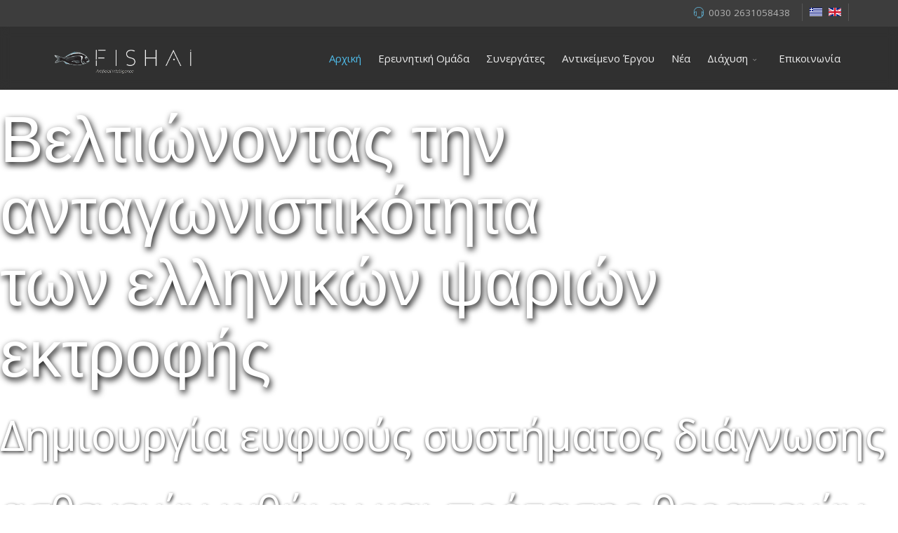

--- FILE ---
content_type: text/html; charset=utf-8
request_url: http://fishai.gr/index.php/el/
body_size: 12962
content:
<!DOCTYPE html>
<html xmlns="http://www.w3.org/1999/xhtml" xml:lang="el-gr" lang="el-gr" dir="ltr">
        <head>
        <meta http-equiv="X-UA-Compatible" content="IE=edge">
        <meta name="viewport" content="width=device-width, initial-scale=1">
                <!-- head -->
        <base href="http://fishai.gr/index.php/el/" />
	<meta http-equiv="content-type" content="text/html; charset=utf-8" />
	<title>Αρχική - Fish ΑI - Intelligent Systems </title>
	<link href="/images/favicon.png" rel="shortcut icon" type="image/vnd.microsoft.icon" />
	<link href="http://fishai.gr/index.php/el/component/search/?id=1&amp;Itemid=101&amp;format=opensearch" rel="search" title="Αναζήτηση Fish ΑI - Intelligent Systems " type="application/opensearchdescription+xml" />
	<link href="/components/com_sppagebuilder/assets/css/animate.min.css?5029e51e66aaf58bae66a64ddc4a848b" rel="stylesheet" type="text/css" />
	<link href="/components/com_sppagebuilder/assets/css/sppagebuilder.css?5029e51e66aaf58bae66a64ddc4a848b" rel="stylesheet" type="text/css" />
	<link href="/modules/mod_ap_smart_layerslider/assets/css/slider-pro.css" rel="stylesheet" type="text/css" />
	<link href="/modules/mod_ap_smart_layerslider/tmpl/themes/style4/style4.css" rel="stylesheet" type="text/css" />
	<link href="/components/com_sppagebuilder/assets/css/magnific-popup.css" rel="stylesheet" type="text/css" />
	<link href="/templates/flex/sppagebuilder/addons/slick_carousel/assets/css/slick.css" rel="stylesheet" type="text/css" />
	<link href="//fonts.googleapis.com/css?family=Open+Sans:300,300italic,regular,italic,600,600italic,700,700italic,800,800italic&amp;subset=latin,latin-ext" rel="stylesheet" type="text/css" />
	<link href="//fonts.googleapis.com/css?family=Raleway:100,200,300,regular,500,600,700,800,900,100italic,200italic,300italic,italic,500italic,600italic,700italic,800italic,900italic&amp;subset=latin" rel="stylesheet" type="text/css" />
	<link href="/templates/flex/css/bootstrap.min.css" rel="stylesheet" type="text/css" />
	<link href="/templates/flex/css/font-awesome.min.css" rel="stylesheet" type="text/css" />
	<link href="/templates/flex/css/fa-v4-shims.css" rel="stylesheet" type="text/css" />
	<link href="/templates/flex/css/legacy.css" rel="stylesheet" type="text/css" />
	<link href="/templates/flex/css/template.css" rel="stylesheet" type="text/css" />
	<link href="/templates/flex/css/presets/preset4.css" rel="stylesheet" type="text/css" class="preset" />
	<link href="/plugins/system/spcookieconsent/assets/css/style.css" rel="stylesheet" type="text/css" />
	<link href="/media/mod_falang/css/template.css" rel="stylesheet" type="text/css" />
	<style type="text/css">
#section-id-1481572489 .sppb-shape-container.sppb-top-shape > svg path, #section-id-1481572489 .sppb-shape-container.sppb-top-shape > svg polygon{fill:rgba(255, 255, 255, 0.39);}#section-id-1481572489 .sppb-shape-container.sppb-top-shape > svg{width:600%;max-width:600%;height:25px;}#ajax_loadmore_144 .btn_text{color:;}#ajax_loadmore_144 .spinner > div{background:#fff;}#ajax_posts_144 .ajax-posts{margin:0 -15px}#ajax_posts_144 .ajax-posts .ajax-post .inner{background-color:#ffffff;padding:15px;margin:15px;}#ajax_posts_144 .ajax-post .inner > div.article_style {margin:-15px}#ajax_posts_144 .ajax-posts .ajax-post .overlay a:hover img.post-img {-webkit-filter: blur(0.2em) grayscale(0%);filter: blur(0.2em) grayscale(0%);}#ajax_posts_144 .ajax-posts .ajax-post .overlay a:hover:after {background:rgba(0,0,0,0.3)}#ajax_posts_144 .ajax-posts .ajax-post .overlay .intro-image .caption-content,#ajax_posts_144 .ajax-posts .ajax-post .inner .aga_heading{font-size:20px;line-height:1.4;}#ajax_posts_144 .ajax-posts .ajax-post .inner .item-intro {font-size:14px;line-height:1.6;}#ajax_posts_144 .ajax-post .inner .no-intro-img{margin-top:0;}#slick-carousel-1481572542 .slick-slide{margin:0 15px;}#slick-carousel-1481572542 .slick-list{margin:0 30;}#slick-carousel-1481572542 .slick-prev,#slick-carousel-1481572542 .slick-next {margin-top:-20px;}#slick-carousel-1481572542 .slick-dots li button:before {}#slick-carousel-1481572542 .slick-prev i.pe, #slick-carousel-1481572542 .slick-next i.pe {font-size:44px;color:}.sp-page-builder .page-content #section-id-1690978543531{padding:50px 0px 50px 0px;margin:0px 0px 0px 0px;box-shadow:0 0 0 0 #ffffff;}#column-id-1690978543530{box-shadow:0 0 0 0 #fff;}#sppb-addon-wrapper-1690978543534 {margin:0px 0px 30px 0px;}#sppb-addon-1690978543534 {box-shadow:0 0 0 0 #ffffff;}.sp-page-builder .page-content #section-id-1481572482{padding-top:20px;padding-right:0;padding-bottom:40px;padding-left:0;}#column-id-1481572483{padding-top:20px;padding-right:20px;padding-bottom:20px;padding-left:20px;}#sppb-addon-1481572484 .sppb-img-container {display:block;}@media (min-width:768px) and (max-width:991px) {#sppb-addon-1481572484 .sppb-media .sppb-media-body {width:auto;}}@media (max-width:767px) {#sppb-addon-1481572484 .sppb-media .sppb-media-body {width:auto;}}#sppb-addon-1481572484{transition:.3s;}#sppb-addon-1481572484:hover{box-shadow:;}#column-id-1481572485{padding-top:20px;padding-right:20px;padding-bottom:20px;padding-left:20px;}#sppb-addon-1481572486 .sppb-img-container {display:block;}@media (min-width:768px) and (max-width:991px) {#sppb-addon-1481572486 .sppb-media .sppb-media-body {width:auto;}}@media (max-width:767px) {#sppb-addon-1481572486 .sppb-media .sppb-media-body {width:auto;}}#sppb-addon-1481572486{transition:.3s;}#sppb-addon-1481572486:hover{box-shadow:;}#sppb-addon-1483818834853 .sppb-empty-space {height:20px;}#column-id-1481572487{padding-top:20px;padding-right:20px;padding-bottom:20px;padding-left:20px;}#sppb-addon-1481572488 .sppb-img-container {display:block;}@media (min-width:768px) and (max-width:991px) {#sppb-addon-1481572488 .sppb-media .sppb-media-body {width:auto;}}@media (max-width:767px) {#sppb-addon-1481572488 .sppb-media .sppb-media-body {width:auto;}}#sppb-addon-1481572488{transition:.3s;}#sppb-addon-1481572488:hover{box-shadow:;}.sp-page-builder .page-content #section-id-1481572489{padding-top:35px;padding-right:20px;padding-bottom:20px;padding-left:20px;background-repeat:no-repeat;background-size:cover;background-attachment:fixed;background-position:50% 0;}.sp-page-builder .page-content #section-id-1481572489{background-image:url(https://res.cloudinary.com/joomshaper/image/upload/v1582107175/placeholder.svg);}.sp-page-builder .page-content #section-id-1481572489.sppb-element-loaded {background-image:url(https://picsum.photos/g/800/640?image=251);}.sp-page-builder .page-content #section-id-1481572489 > .sppb-row-overlay {background-color:rgba(246, 246, 246, 0.6)}#column-id-1481572490{padding-top:30px;padding-right:10px;padding-bottom:10px;padding-left:10px;}#sppb-addon-1481572491 .sppb-addon-title {margin-top:20px;margin-bottom:30px;}#sppb-addon-1481572495 .sppb-progress {height:2px;}#sppb-addon-1481572495 .sppb-progress-bar {line-height:2px;}#sppb-addon-1481572495 .sppb-progress-bar{-webkit-transition:3s ease 1s;transition:3s ease 1s;}#sppb-addon-1481572495 .sppb-progress-bar {color:;}#sppb-addon-1481572496 .sppb-empty-space {height:20px;}#sppb-addon-1481572498 .sppb-empty-space {height:20px;}#sppb-addon-wrapper-1525084339965 {margin:0 0 35px 0;}#sppb-addon-1525084339965 {box-shadow:0 0 0 0 #ffffff;}#sppb-addon-1525084339965 a {color:#555;}#sppb-addon-1525084339965 a:hover,#sppb-addon-1525084339965 a:focus,#sppb-addon-1525084339965 a:active {color:#f14833;}@media (min-width:768px) and (max-width:991px) {#sppb-addon-wrapper-1525084339965 {margin-top:0;margin-right:0;margin-bottom:20px;margin-left:0;}}@media (max-width:767px) {#sppb-addon-wrapper-1525084339965 {margin-top:0;margin-right:0;margin-bottom:10px;margin-left:0;}}#sppb-addon-1525084339965 .tags a.label{color:#fff;}#sppb-addon-1525084339965 .ajax-posts .ajax-post > .inner{box-shadow:0 3px 3px rgba(30,30,30,0.15);}#sppb-addon-1525084339965 .ajax-posts .article_style .caption-content > span{font-size:18px;}.sp-page-builder .page-content #take-control{padding-top:10px;padding-right:0;padding-bottom:10px;padding-left:0;color:#ffffff;background-repeat:no-repeat;background-size:cover;background-attachment:fixed;background-position:50% 50%;}.sp-page-builder .page-content #take-control{background-image:url(https://res.cloudinary.com/joomshaper/image/upload/v1582107175/placeholder.svg);}.sp-page-builder .page-content #take-control.sppb-element-loaded {background-image:url(/images/pagebuilder/backgrounds/blur-bckg-2.jpg);}#column-id-1590001113639{padding-top:100px;padding-right:100px;padding-bottom:130px;padding-left:100px;}@media (min-width:768px) and (max-width:991px) { #column-id-1590001113639{padding-top:90px;padding-right:70px;padding-bottom:120px;padding-left:70px;} }@media (max-width:767px) { #column-id-1590001113639{padding-top:80px;padding-right:50px;padding-bottom:110px;padding-left:50px;} }#sppb-addon-1590001113640 .sppb-addon-title {margin-bottom:30px;font-size:40px;line-height:46px;}@media (min-width:768px) and (max-width:991px) {#sppb-addon-1590001113640 .sppb-addon-title {font-size:35px;line-height:35px;line-height:42px;}}@media (max-width:767px) {#sppb-addon-1590001113640 .sppb-addon-title {font-size:30px;line-height:30px;line-height:37px;}}#sppb-addon-wrapper-1654591308043 {margin:0px 0px 30px 0px;}#sppb-addon-1654591308043 {box-shadow:0 0 0 0 #ffffff;}#sppb-addon-1654591308043 #btn-1654591308043.sppb-btn-custom { background-color:#dc4a3e; color:#FFFFFF;}#sppb-addon-1654591308043 #btn-1654591308043.sppb-btn-custom:hover { background-color:#00E66E; color:#FFFFFF;}#sppb-addon-1481572526 .sppb-empty-space {height:30px;}.sp-page-builder .page-content #section-id-1481572539{padding-top:40px;padding-right:20px;padding-bottom:60px;padding-left:20px;background-repeat:repeat;background-size:inherit;background-attachment:inherit;}.sp-page-builder .page-content #section-id-1481572539{background-image:url(https://res.cloudinary.com/joomshaper/image/upload/v1582107175/placeholder.svg);}.sp-page-builder .page-content #section-id-1481572539.sppb-element-loaded {background-image:url(/images/svg/background-white-85.svg);}#column-id-1481572540{padding-top:10px;padding-right:10px;padding-bottom:10px;padding-left:10px;}#sppb-addon-1481572541 .sppb-addon-title {margin-top:10px;margin-bottom:30px;}.sp-page-builder .page-content #section-id-1481572543{color:#ffffff;background-color:#303030;background-repeat:repeat;background-size:inherit;background-attachment:inherit;background-position:50% 50%;}.sp-page-builder .page-content #section-id-1481572543{background-image:url(https://res.cloudinary.com/joomshaper/image/upload/v1582107175/placeholder.svg);}.sp-page-builder .page-content #section-id-1481572543.sppb-element-loaded {background-image:url(/images/svg/section-background-stripes.svg);}#column-id-1481572544{padding-top:40px;padding-right:100px;padding-bottom:50px;padding-left:100px;color:#b8b8b8;}#sppb-addon-1481572545 .sppb-addon-title {margin-top:10px;margin-bottom:20px;color:#e0978f;}.sp-page-builder .page-content #section-id-1481572551{padding-top:50px;padding-right:20px;padding-bottom:40px;padding-left:20px;background-color:#363839;background-repeat:repeat;background-size:contain;background-attachment:inherit;background-position:50% 50%;}.sp-page-builder .page-content #section-id-1481572551{background-image:url(https://res.cloudinary.com/joomshaper/image/upload/v1582107175/placeholder.svg);}.sp-page-builder .page-content #section-id-1481572551.sppb-element-loaded {background-image:url(/images/svg/section-background-stripes2.svg);}#column-id-1481572552{color:#b3b3b3;}.sp-page-builder .page-content #section-id-1481572554{padding-top:40px;padding-right:0px;padding-bottom:40px;padding-left:0px;}#column-id-1481572555{padding-top:0px;}#sppb-addon-1481572556 .sppb-addon-title {margin-top:5px;margin-bottom:10px;color:#e0978f;font-size:22px;}#column-id-1481572557{color:#9e9e9e;}#sppb-addon-1481572558 .sppb-addon-title {color:#e0978f;font-size:25px;}#column-id-1481572559{color:#9e9e9e;}#sppb-addon-wrapper-1654592225689 {margin:0px 0px 30px 0px;}#sppb-addon-1654592225689 {box-shadow:0 0 0 0 #ffffff;}#sppb-addon-1654592225689 .sppb-addon-title {font-size:13px;}body.site {background-color:#ffffff;}body{font-family:Open Sans, sans-serif; font-size:15px; font-weight:normal; }h1{font-family:Raleway, sans-serif; font-size:40px; font-weight:200; }h2{font-family:Raleway, sans-serif; font-size:33px; font-weight:300; }h3{font-family:Raleway, sans-serif; font-size:27px; font-weight:normal; }h4{font-family:Raleway, sans-serif; font-size:23px; font-weight:normal; }h5{font-family:Raleway, sans-serif; font-size:20px; font-weight:500; }h6{font-family:Raleway, sans-serif; font-size:17px; font-weight:600; }.sp-megamenu-parent{font-family:Open Sans, sans-serif; font-size:15px; font-weight:normal; }#sp-top-bar{ background-color:#3d3d3d;color:#d4d4d4;padding:5px 0 4px; }#sp-top-bar a{color:#b3b3b3;}#sp-top-bar a:hover{color:#d1d1d1;}#sp-header{ background-color:#303030;color:#f0f0f0; }#sp-header a{color:#ededed;}#sp-header a:hover{color:#ffffff;}#sp-footer{ background-color:#363839;color:#b0b0b0; }#sp-footer a{color:#d6d6d6;}#sp-footer a:hover{color:#f0f0f0;}.offcanvas-menu{}.offcanvas-menu ul li a{color: }.offcanvas-menu .offcanvas-inner .search input.inputbox{border-color: }#sp-header .top-search-wrapper .icon-top-wrapper,#sp-header .top-search-wrapper .icon-top-wrapper >i:before,.sp-megamenu-wrapper > .sp-megamenu-parent >li >a,.sp-megamenu-wrapper #offcanvas-toggler,#sp-header .modal-login-wrapper span,#sp-header .ap-my-account i.pe-7s-user,#sp-header .ap-my-account .info-text,#sp-header .mod-languages,#sp-header .logo,#cart-menu,#cd-menu-trigger,.cd-cart,.cd-cart > i{height:90px;line-height:90px;}.total_products{top:calc(90px / 2 - 22px);}#sp-header,.transparent-wrapper{height:90px;}.transparent,.sticky-top{}#sp-header #sp-menu .sp-megamenu-parent >li >a,#sp-header #sp-menu .sp-megamenu-parent li .sp-dropdown >li >a,#sp-header .top-search-wrapper .icon-top-wrapper i,#sp-header #cd-menu-trigger i,#sp-header .cd-cart i,#sp-header .top-search-wrapper{}#sp-header #sp-menu .sp-dropdown .sp-dropdown-inner{}#sp-header #sp-menu .sp-dropdown .sp-dropdown-inner li.sp-menu-item >a,#sp-header #sp-menu .sp-dropdown .sp-dropdown-inner li.sp-menu-item.separator >a,#sp-header #sp-menu .sp-dropdown .sp-dropdown-inner li.sp-menu-item.separator >a:hover,#sp-header .sp-module-content ul li a,#sp-header .vm-menu .vm-title{}.sticky .logo,.sticky #cart-menu,.sticky #cd-menu-trigger,.sticky .cd-cart,.sticky .cd-cart >i,.sticky .menu-is-open >i,#sp-header.sticky .modal-login-wrapper span,#sp-header.sticky .ap-my-account i.pe-7s-user,#sp-header.sticky .ap-my-account .info-text,#sp-header.sticky .mod-languages,#sp-header.sticky .top-search-wrapper .icon-top-wrapper,#sp-header.sticky .top-search-wrapper .icon-top-wrapper >i:before,.sticky .sp-megamenu-wrapper > .sp-megamenu-parent >li >a,.sticky .sp-megamenu-wrapper #offcanvas-toggler,.sticky #sp-logo a.logo{ height:70px;line-height:70px; } .sticky .total_products{top: calc(70px / 2 - 22px);} .sticky .sticky__wrapper{ height:70px; -webkit-animation-name:fade-in-down;animation-name:fade-in-down;}.sticky .sticky__wrapper .sp-sticky-logo {height:70px;}.sticky.onepage .sticky__wrapper,.sticky.white .sticky__wrapper,.sticky.transparent .sticky__wrapper{} #sp-header.sticky #sp-menu .sp-megamenu-wrapper .sp-megamenu-parent >li >a,#sp-header.sticky .top-search-wrapper,#sp-header.sticky .top-search-wrapper .icon-top-wrapper i,#sp-header.sticky #cd-menu-trigger i,#sp-header.sticky .cd-cart i{;}#sp-header.sticky #sp-menu .sp-megamenu-wrapper .sp-megamenu-parent >li.active>a,#sp-header.sticky #sp-menu .sp-megamenu-wrapper .sp-megamenu-parent >li.current-item>a,#sp-header.sticky #sp-menu .sp-megamenu-wrapper .sp-megamenu-parent >li.sp-has-child.active>a,.sticky #offcanvas-toggler >i,.sticky #offcanvas-toggler >i:hover{color:;} #sp-cookie-consent {background-color: #e34e35; color: #ffffff; }#sp-cookie-consent a, #sp-cookie-consent a:hover, #sp-cookie-consent a:focus, #sp-cookie-consent a:active {color: #f5f5f5; }#sp-cookie-consent .sp-cookie-allow {background-color: #ffffff; color: #333333;}#sp-cookie-consent .sp-cookie-allow:hover, #sp-cookie-consent .sp-cookie-allow:active, #sp-cookie-consent .sp-cookie-allow:focus {color: #333333;}
	</style>
	<script type="application/json" class="joomla-script-options new">{"csrf.token":"c294b525c68fbf462dc915fd1ee865e1","system.paths":{"root":"","base":""}}</script>
	<script src="/media/jui/js/jquery.min.js?123b2decb1473231d3daa4a4f147d84d" type="text/javascript"></script>
	<script src="/media/jui/js/jquery-noconflict.js?123b2decb1473231d3daa4a4f147d84d" type="text/javascript"></script>
	<script src="/media/jui/js/jquery-migrate.min.js?123b2decb1473231d3daa4a4f147d84d" type="text/javascript"></script>
	<script src="/components/com_sppagebuilder/assets/js/jquery.parallax.js?5029e51e66aaf58bae66a64ddc4a848b" type="text/javascript"></script>
	<script src="/components/com_sppagebuilder/assets/js/sppagebuilder.js?5029e51e66aaf58bae66a64ddc4a848b" defer="defer" type="text/javascript"></script>
	<script src="/modules/mod_ap_smart_layerslider/assets/js/jquery.sliderPro.packed.js" type="text/javascript"></script>
	<script src="/components/com_sppagebuilder/assets/js/jquery.magnific-popup.min.js" type="text/javascript"></script>
	<script src="/templates/flex/sppagebuilder/addons/slick_carousel/assets/js/slick.min.js" type="text/javascript"></script>
	<script src="/templates/flex/js/bootstrap.min.js" type="text/javascript"></script>
	<script src="/templates/flex/js/SmoothScroll-1.4.10.js" type="text/javascript"></script>
	<script src="/templates/flex/js/jquery.easing.min.js" type="text/javascript"></script>
	<script src="/templates/flex/js/main.js" type="text/javascript"></script>
	<script src="/plugins/system/spcookieconsent/assets/js/script.js" type="text/javascript"></script>
	<script src="/media/system/js/core.js?123b2decb1473231d3daa4a4f147d84d" type="text/javascript"></script>
	<script type="text/javascript">
;(function ($) {
	$.ajaxSetup({
		headers: {
			'X-CSRF-Token': Joomla.getOptions('csrf.token')
		}
	});
})(jQuery);jQuery(function($){var $container=$("#masonry_items_144");var $start=4;var $limit=1;$container.imagesLoaded(function(){$($container).masonry({itemSelector:'.masonry_item'});}); $(document).on('click','#ajax_loadmore_144',function(e){ e.preventDefault();var value=$("input[name=count_144]").val(),request={'option':'com_ajax','module':'ajax_intro_articles','cmd':'load','data':'TGF0ZXN0IFBvc3RzIEZyb20gT3VyIEJsb2cgKEFqYXggSW50cm8gQXJ0aWNsZXMp','format':'raw','start':$start,'limit':$limit,'moduleID':144,'Itemid':'101'};$.ajax({type:'GET',data:request,beforeSend:function(response){var loadmore=$("#ajax_loadmore_144");var $loadmore_width=$(loadmore).width();loadmore.find(".spinner").css({"width":$loadmore_width + 'px',"margin":"0 0.01em"}).show();loadmore.find(".btn_text").hide();},success:function (response){$start+=$limit;var loadmore=$("#ajax_loadmore_144");var $container=$("#ajax_posts_144 > #masonry_items_144");var $elems=$(response);$elems.appendTo($container).addClass("appear-in");$("#masonry_items_144").imagesLoaded(function(){$("#masonry_items_144").masonry({transitionDuration:0,itemSelector:'.masonry_item'}).masonry('appended',$elems);$(".match-height").matchHeight();return false;});$("input[name=count_144]").val($("#ajax_posts_144 .ajax-post").size());loadmore.find(".spinner").hide();loadmore.find(".btn_text").show();$('[data-toggle="tooltip"]').tooltip();if($("input[name=count_144]").val() == 8){loadmore.hide();$("#ajax_posts_144 > .loader_footer").addClass("done");} },error:function(response){var data='',obj=$.parseJSON(response.responseText);for(key in obj){data=data + ' ' + obj[key] + '<br/>';}}});return false;});});jQuery(function($){var $slick_carousel = jQuery("#slick-carousel-1481572542");jQuery(document).ready(function(){ $slick_carousel.slick({ lazyLoad:'ondemand',slidesToShow: 5,slidesToScroll: 1,nextArrow: '<span class="slick-next"><i class="pe pe-7s-angle-right"></i></span>',prevArrow: '<span class="slick-prev"><i class="pe pe-7s-angle-left"></i></span>',autoplay: true,autoplaySpeed: 7000,pauseOnHover:false,pauseOnHover:false,speed:700,adaptiveHeight:true, cssEase: 'cubic-bezier(0.635, 0.010, 0.355, 1.000)',responsive: [{breakpoint:992,settings: {slidesToShow:4,slidesToScroll:4}},{breakpoint:768,settings: {slidesToShow:3,slidesToScroll:3}},{breakpoint:480,settings: {slidesToShow:2,slidesToScroll:2}}]});});});var sp_preloader = "1";var sp_offanimation = "default";var stickyHeaderVar = "1";var stickyHeaderAppearPoint = 250;
	</script>
	<meta property="og:title" content="Αρχική" />
	<meta property="og:type" content="website" />
	<meta property="og:url" content="http://fishai.gr/index.php/el/" />
	<meta property="og:site_name" content="Fish ΑI - Intelligent Systems " />
	<meta name="twitter:card" content="summary" />
	<meta name="twitter:site" content="Fish ΑI - Intelligent Systems " />
	<link rel="alternate" href="http://fishai.gr/index.php/el/" hreflang="el" />
	<link rel="alternate" href="http://fishai.gr/index.php/el/"  hreflang="x-default" />
	<link rel="alternate" href="http://fishai.gr/index.php/en/" hreflang="en" />

                    </head>
    <body class="site com-sppagebuilder view-page no-layout no-task itemid-101 el-gr ltr sticky-header layout-fluid off-canvas-menu-init">
    
    	        <div class="body-wrapper off-canvas-menu-wrap">
            <div class="body-innerwrapper body_innerwrapper_overflow">
    			<div class="sp-pre-loader"><div class="sp-loader-circle"></div></div><section id="sp-top-bar"><div class="container"><div class="row"><div id="sp-top1" class="col-xs-12 col-sm-6 col-md-4"><div class="sp-column mobile-centered"></div></div><div id="sp-top2" class="col-xs-12 col-sm-6 col-md-8"><div class="sp-column pull-right mobile-centered"><div class="sp-module "><div class="sp-module-content">


<div class="mod-languages ">

    


<ul class="lang-inline">
    
        
        <!-- >>> [FREE] >>> -->
                    <li class="lang-active" dir="ltr">
                                    <a href="/index.php/el/">
                                                    <img src="/media/mod_falang/images/el_gr.gif" alt="Ελληνικά" title="Ελληνικά" />                                                                    </a>
                            </li>
                <!-- <<< [FREE] <<< -->
    
        
        <!-- >>> [FREE] >>> -->
                    <li class="" dir="ltr">
                                    <a href="/index.php/en/">
                                                    <img src="/media/mod_falang/images/en.gif" alt="English (UK)" title="English (UK)" />                                                                    </a>
                            </li>
                <!-- <<< [FREE] <<< -->
    </ul>

</div>
</div></div><ul class="sp-contact-info"><li class="sp-contact-phone"><i class="pe pe-7s-headphones" aria-hidden="true"></i> <a href="tel:00302631058438">0030 2631058438</a></li></ul></div></div></div></div></section><header id="sp-header" class="flex"><div class="container"><div class="row"><div id="sp-logo" class="col-xs-10 col-sm-10 col-md-3"><div class="sp-column"><a class="logo" href="/"><img class="sp-default-logo hidden-xs" src="/images/logopng.png" alt="Fish ΑI - Intelligent Systems "><img class="sp-retina-logo hidden-xs" src="/images/logopng.png" alt="Fish ΑI - Intelligent Systems "><img class="sp-default-logo visible-xs-block" src="/images/logopng.png" alt="Fish ΑI - Intelligent Systems "></a></div></div><div id="sp-menu" class="col-xs-2 col-sm-1 col-md-9"><div class="sp-column">			<div class="sp-megamenu-wrapper">
				<a id="offcanvas-toggler" class="visible-sm visible-xs" href="#" aria-label="Menu"><i class="fas fa-bars" aria-hidden="true" title="Menu"></i></a>
				<ul class="sp-megamenu-parent menu-fade-down-fade-up hidden-sm hidden-xs"><li class="sp-menu-item current-item active"><a  href="/index.php/el/"  >Αρχική</a></li><li class="sp-menu-item"><a  href="/index.php/el/ερευνητική-ομάδα"  >Ερευνητική Ομάδα</a></li><li class="sp-menu-item"><a  href="/index.php/el/συνεργάτες"  >Συνεργάτες</a></li><li class="sp-menu-item"><a  href="/index.php/el/αντικείμενο-έργου"  >Αντικείμενο Έργου</a></li><li class="sp-menu-item"><a  href="/index.php/el/τα-νέα-μας"  >Νέα</a></li><li class="sp-menu-item sp-has-child"><a  href="javascript:void(0);"  >Διάχυση</a><div class="sp-dropdown sp-dropdown-main sp-menu-right" style="width: 240px;"><div class="sp-dropdown-inner"><ul class="sp-dropdown-items"><li class="sp-menu-item"><a  href="/index.php/el/διάχυση/οι-δημοσιεύσεις"  >Δημοσιεύσεις</a></li><li class="sp-menu-item"><a  href="/index.php/el/διάχυση/δρασεισ-διαχυσησ"  >Δράσεις</a></li></ul></div></div></li><li class="sp-menu-item"><a  href="/index.php/el/επικοινωνία"  >Επικοινωνία</a></li></ul>			</div>
		</div></div></div></div></header><section id="sp-page-title"><div class="row"><div id="sp-title" class="col-sm-12 col-md-12"><div class="sp-column"></div></div></div></section><section id="sp-main-body"><div class="row"><div id="sp-component" class="col-sm-12 col-md-12"><div class="sp-column "><div id="system-message-container">
	</div>
<div id="sp-page-builder" class="sp-page-builder  page-1">

	
	<div class="page-content">
				<div id="section-id-1481572479" class="sppb-section" ><div class="sppb-row-overlay"></div><div class="sppb-container-inner"><div class="sppb-row"><div class="sppb-col-sm-12" id="column-wrap-id-1481572480"><div id="column-id-1481572480" class="sppb-column" ><div class="sppb-column-addons"><div id="sppb-addon-wrapper-1481572481" class="sppb-addon-wrapper"><div id="sppb-addon-1481572481" class="clearfix "     ><div class="sppb-addon sppb-addon-module "><div class="sppb-addon-content"> 
<div id="ap-smart-layerslider-mod_91" class="slider-pro style4 ">
    <!-- Slides -->
    <div class="sp-slides row-fluid">    
                    <div class="sp-slide">
				   
                     
                     <img class="sp-image" src="/modules/mod_ap_smart_layerslider/assets/images/blank.gif" data-src="http://fishai.gr/cache/e7eac55cdb/images/ap-smart-layerslider/homepage/fishAI 2-36bbd258b7_1024x471.jpg" alt="" />
                     
                             
                <!-- Description (layers) -->
                <div class="ap-layer">
                    <div class="sp-layer"
data-position="topLeft"
data-width="60%"
data-horizontal="200"
data-vertical="100"
data-show-transition="left"
data-show-duration="1000"
data-show-delay="2400">
<h1 style="color:#fff;font-size:620%;font-weight:300;text-shadow:2px 4px 10px #000;">Βελτιώνοντας την ανταγωνιστικότητα <br />των ελληνικών ψαριών εκτροφής</h1>
</div>
<div class="sp-layer"
data-position="bottomLeft"
data-width="45%"
data-horizontal="205"
data-vertical="300"
data-show-transition="right"
data-show-duration="1300"
data-show-delay="2800">
<p style="font-size:60px;line-height:1.8;color:#fff;text-shadow:1px 2px 5px #222;">
Δημιουργία ευφυούς συστήματος διάγνωσης ασθενειών ιχθύων και πρότασης θεραπειών
</p>
</div>
<div class="sp-layer"
data-position="bottomLeft"
data-width="45%"
data-horizontal="205"
data-vertical="165"
data-show-transition="up"
data-show-duration="1300"
data-show-delay="3000">
<a style="margin-right:25px;" href="http://www.fishai.upatras.gr/index.php/el/%CE%B5%CF%81%CE%B5%CF%85%CE%BD%CE%B7%CF%84%CE%B9%CE%BA%CE%AE-%CE%BF%CE%BC%CE%AC%CE%B4%CE%B1" class="btn btn-dark"><i style="margin-left:-5px;margin-right:15px;" class="fa fa-eye major_color"></i>Μάθετε περισσότερα</a>


<div class="sp-layer"
data-position="bottomRight"
data-width="550"
data-height="505"
data-horizontal="355"
data-show-offset="0"
data-vertical="120"
data-show-duration="1000"
data-show-delay="800">
</div>                </div>
             </div>
		    
     </div> 
           	     
</div>	

<script type="text/javascript">
;(function($){
	$(document).ready(function() {	
	$('#ap-smart-layerslider-mod_91').sliderPro({
		width: 2340,
		height: 850,
		forceSize:'fullWidth',
		visibleSize:'auto',
		slideDistance: 0,
		responsive:true,
		imageScaleMode:'contain',
		autoScaleLayers:true,
		waitForLayers:false,
	
		orientation:'horizontal',
		loop:false,
	
								fade:true,
		fadeOutPreviousSlide:false,
		fadeDuration:700,
				autoplay:false,
								reachVideoAction:'playVideo',
		leaveVideoAction:'stopVideo',
		playVideoAction:'none',
		pauseVideoAction:'none',
		endVideoAction:'replayVideo',
				
		arrows:false,
		buttons:true,
		autoHeight: true 	});
	$("#ap-smart-layerslider-mod_91 .ap-layer").not(".sp-layer").contents().filter(function(){return this.nodeType == 3;}).remove();
	$("#ap-smart-layerslider-mod_91 .ap-layer").children().not(".sp-layer").remove();
  });})(jQuery);
</script>

<style type="text/css">
  #ap-smart-layerslider-mod_91 .sp-arrow{font-size:50px;width:70px;}
	
.sp-horizontal .sp-arrow {margin-top:-33.333333333333px;}
.sp-vertical .sp-arrow {margin-left:-33.333333333333px;}
 
 
 
#ap-smart-layerslider-mod_91 .sp-button{border-color:rgba(255,93,93,1);}
#ap-smart-layerslider-mod_91 .sp-selected-button{background-color:rgba(255,93,93,1);} 
#ap-smart-layerslider-mod_91 .sp-full-screen-button:before{color:#000000;}
@media (max-width: 979px) {
#ap-smart-layerslider-mod_91 .sp-arrow{font-size:45px;width:55px;}	
}
</style>

</div></div></div></div></div></div></div></div></div></div><section id="section-id-1690978543531" class="sppb-section" ><div class="sppb-row-container"><div class="sppb-row"><div class="sppb-col-md-12" id="column-wrap-id-1690978543530"><div id="column-id-1690978543530" class="sppb-column" ><div class="sppb-column-addons"><div id="sppb-addon-wrapper-1690978543534" class="sppb-addon-wrapper"><div id="sppb-addon-1690978543534" class="clearfix "     ><div class="sppb-addon sppb-addon-single-image sppb-text-center"><div class="sppb-addon-content"><div class="sppb-addon-single-image-container"><img class="lazyload sppb-img-responsive" src="[data-uri]" data-src="/images/pagebuilder/undecade.png" alt="Image" data-expand="-5"></div></div></div></div></div></div></div></div></div></div></section><section id="section-id-1481572482" class="sppb-section" ><div class="sppb-row-overlay"></div><div class="sppb-row-container"><div class="sppb-row"><div class="sppb-col-sm-4" id="column-wrap-id-1481572483"><div id="column-id-1481572483" class="sppb-column  sppb-wow fadeInLeft" ><div class="sppb-column-addons"><div id="sppb-addon-wrapper-1481572484" class="sppb-addon-wrapper"><div id="sppb-addon-1481572484" class="clearfix "     ><div class="sppb-addon sppb-addon-feature  "><div class="sppb-addon-content sppb-text-center"><span class="sppb-img-container"><img class="sppb-img-responsive sppb-element-lazy" src="https://res.cloudinary.com/joomshaper/image/upload/v1582107175/placeholder.svg" alt="" data-large="/images/fish22blue.png"   loading="lazy"></span><div class="sppb-media-content"><div class="sppb-addon-text">Bελτίωση της ανταγωνιστικότητας των ελληνικών ψαριών εκτροφής.</div></div></div></div></div></div></div></div></div><div class="sppb-col-sm-4" id="column-wrap-id-1481572485"><div id="column-id-1481572485" class="sppb-column  white_bckg-70 border-radius sppb-wow fadeInUp" ><div class="sppb-column-addons"><div id="sppb-addon-wrapper-1481572486" class="sppb-addon-wrapper"><div id="sppb-addon-1481572486" class="clearfix "     ><div class="sppb-addon sppb-addon-feature  "><div class="sppb-addon-content sppb-text-center"><span class="sppb-img-container"><img class="sppb-img-responsive sppb-element-lazy" src="https://res.cloudinary.com/joomshaper/image/upload/v1582107175/placeholder.svg" alt="" data-large="/images/brain3blue.png"   loading="lazy"></span><div class="sppb-media-content"><div class="sppb-addon-text">Έμπειρο σύστημα διάγνωσης ιχθυοπαθολογικών νοσημάτων.</div></div></div></div></div></div><div id="sppb-addon-wrapper-1483818834853" class="sppb-addon-wrapper"><div id="sppb-addon-1483818834853" class="clearfix "     ><div class="sppb-empty-space clearfix"></div></div></div></div></div></div><div class="sppb-col-sm-4" id="column-wrap-id-1481572487"><div id="column-id-1481572487" class="sppb-column  sppb-wow fadeInRight" ><div class="sppb-column-addons"><div id="sppb-addon-wrapper-1481572488" class="sppb-addon-wrapper"><div id="sppb-addon-1481572488" class="clearfix "     ><div class="sppb-addon sppb-addon-feature  "><div class="sppb-addon-content sppb-text-center"><span class="sppb-img-container"><img class="sppb-img-responsive sppb-element-lazy" src="https://res.cloudinary.com/joomshaper/image/upload/v1582107175/placeholder.svg" alt="" data-large="/images/lab2blue.png"   loading="lazy"></span><div class="sppb-media-content"><div class="sppb-addon-text">Aπάντηση στα θέματα φαρμακευτικής αγωγής και δοσολογίας.</div></div></div></div></div></div></div></div></div></div></div></section><section id="section-id-1481572489" class="sppb-section white-inset-shadow-50 sppb-element-lazy" ><div class="sppb-shape-container sppb-top-shape "><svg xmlns="http://www.w3.org/2000/svg" viewBox="0 0 1000 100" preserveAspectRatio="none">
    <path d="M0,22.3V0H1000V100Z" transform="translate(0 0)" style="opacity:0.66"/>
    <path d="M0,6V0H1000V100Z" transform="translate(0 0)"/>
</svg></div><div class="sppb-row-overlay"></div><div class="sppb-row-container"><div class="sppb-row"><div class="sppb-col-sm-12" id="column-wrap-id-1481572490"><div id="column-id-1481572490" class="sppb-column " ><div class="sppb-column-addons"><div id="sppb-addon-wrapper-1481572491" class="sppb-addon-wrapper"><div id="sppb-addon-1481572491" class="clearfix "     ><div class="sppb-addon sppb-addon-text-block sppb-text-center "><h2 class="sppb-addon-title">ΤΑ <span class='major_color'> ΔΡΑΣΕΙΣ</span> ΔΙΑΧΥΣΗΣ</h2><div class="sppb-addon-content"></div></div></div></div><div id="section-id-1481572492" class="sppb-section" ><div class="sppb-row-overlay"></div><div class="sppb-container-inner"><div class="sppb-row"><div class="sppb-col-sm-5" id="column-wrap-id-1481572493"><div id="column-id-1481572493" class="sppb-column" ><div class="sppb-column-addons"></div></div></div><div class="sppb-col-sm-2" id="column-wrap-id-1481572494"><div id="column-id-1481572494" class="sppb-column" ><div class="sppb-column-addons"><div id="sppb-addon-wrapper-1481572495" class="sppb-addon-wrapper"><div id="sppb-addon-1481572495" class="clearfix "     ><div class="sppb-progress major_color"><div style="min-width:0;" class="sppb-progress-bar sppb-progress-bar-default  " role="progressbar" aria-valuenow="100" aria-valuemin="0" aria-valuemax="100" data-width="100%"></div></div></div></div><div id="sppb-addon-wrapper-1481572496" class="sppb-addon-wrapper"><div id="sppb-addon-1481572496" class="clearfix "     ><div class="sppb-empty-space clearfix"></div></div></div></div></div></div><div class="sppb-col-sm-5" id="column-wrap-id-1481572497"><div id="column-id-1481572497" class="sppb-column" ><div class="sppb-column-addons"></div></div></div></div></div></div><div id="sppb-addon-wrapper-1481572498" class="sppb-addon-wrapper"><div id="sppb-addon-1481572498" class="clearfix "     ><div class="sppb-empty-space clearfix"></div></div></div><div id="sppb-addon-wrapper-1525084339965" class="sppb-addon-wrapper"><div id="sppb-addon-1525084339965" class="clearfix "     ><div class="sppb-addon sppb-addon-module "><div class="sppb-addon-content"><div id="ajax_posts_144" class="ajax_posts  clearfix">
    <div id="masonry_items_144" class="ajax-posts masonry_items row-fluid clearfix">
        
    	    <article class="post masonry_item col-xs-12 col-sm-4 col-md-3 ajax-post first" itemscope itemtype="http://schema.org/Article">
    <div class="match-height inner overlay">
            <div class="article_style"> 
			</div>         
   			                            <h3 class="aga_heading" itemscope>
                <a href="/index.php/el/διάχυση/δρασεισ-διαχυσησ/144-ημερίδα-νεεσ-τεχνολογιεσ-προβλεψησ-και-διαχειρισησ-ασθενειων-στισ-ιχθυοκαλλιεργειεσ-21-09-2024" itemprop="url">
                    <span itemprop="name">
                        Ημερίδα: ΝΕΕΣ ΤΕΧΝΟΛΟΓΙΕΣ ΠΡΟΒΛΕΨΗΣ ΚΑΙ ΔΙΑΧΕΙΡΙΣΗΣ ΑΣΘΕΝΕΙΩΝ ΣΤΙΣ ΙΧΘΥΟΚΑΛΛΙΕΡΓΕΙΕΣ 21/09/2024                    </span>
                </a>
                </h3>
                                                            <div itemprop="description" class="item-intro">
					 Την Τρίτη 21 Νοεμβρίου πραγματοποιήθηκε ημερδίδα με τίτλο «Νέες Τεχνολογίες Πρόβλεψης &amp; Διαχείρισης Ασθενειών στις Ιχθυοκαλλιέργειες», από το Tμήμα Αλιείας &amp; Υδατοκαλλιεργειών <i style="vertical-align:bottom;margin:0 1px 1px;" class="pe pe-7s-more"></i>				</div>
			           
           
            <dl class="article-info" itemscope>
                                                
                             				</dl>   
                

				                <div class="clearfix"></div>         
        <div class="clearfix"></div>
    </div>     
</article>

        <article class="post masonry_item col-xs-12 col-sm-4 col-md-3 ajax-post" itemscope itemtype="http://schema.org/Article">
    <div class="match-height inner overlay">
            <div class="article_style"> 
			</div>         
   			                            <h3 class="aga_heading" itemscope>
                <a href="/index.php/el/διάχυση/δρασεισ-διαχυσησ/142-5h-anoikth-hmeρa-υδατοκαλλιεργειασ-εορτη-αγ-ανδρεα-30-νοεμβριου-2023" itemprop="url">
                    <span itemprop="name">
                        5η Aνοικτή Ημέρα Υδατοκαλλιέργειας - Εορτή Αγ. Ανδρέα 30 Νοεμβρίου 2023                    </span>
                </a>
                </h3>
                                                            <div itemprop="description" class="item-intro">
					 5η Aνοικτή Ημέρα Υδατοκαλλιέργειας - 30 ΝΟΕΜΒΡΙΟΥ 2023
προς τιμήν του Αγίου Ανδρέα
Το Τμήμα Αλιείας και Υδατοκαλλιεργειών του Πανεπιστημίου Πατρών διοργάνωσε διημερίδα προς <i style="vertical-align:bottom;margin:0 1px 1px;" class="pe pe-7s-more"></i>				</div>
			           
           
            <dl class="article-info" itemscope>
                                                
                             				</dl>   
                

				                <div class="clearfix"></div>         
        <div class="clearfix"></div>
    </div>     
</article>

    	    <article class="post masonry_item col-xs-12 col-sm-4 col-md-3 ajax-post" itemscope itemtype="http://schema.org/Article">
    <div class="match-height inner overlay">
            <div class="article_style"> 
			</div>         
   			                            <h3 class="aga_heading" itemscope>
                <a href="/index.php/el/διάχυση/δρασεισ-διαχυσησ/112-εκπαιδευόμενοι-στο-μέλλον-της-υγείας-των-υδρόβιων-οργανισμών-και-της-μεσογειακής-ιχθυοκαλλιέργειας" itemprop="url">
                    <span itemprop="name">
                        Εκπαιδευόμενοι στο Μέλλον της Υγείας των Υδρόβιων Οργανισμών και της Μεσογειακής Ιχθυοκαλλιέργειας                    </span>
                </a>
                </h3>
                                                            <div itemprop="description" class="item-intro">
					 Εκπαιδευόμενοι στο Μέλλον της Υγείας των Υδρόβιων Οργανισμών και της Μεσογειακής Ιχθυοκαλλιέργειας
Μια ημερίδα που συνδιοργανώθηκε από την εταιρία AQUA VET A.E και <i style="vertical-align:bottom;margin:0 1px 1px;" class="pe pe-7s-more"></i>				</div>
			           
           
            <dl class="article-info" itemscope>
                                                
                             				</dl>   
                

				                <div class="clearfix"></div>         
        <div class="clearfix"></div>
    </div>     
</article>

        <article class="post masonry_item col-xs-12 col-sm-4 col-md-3 ajax-post" itemscope itemtype="http://schema.org/Article">
    <div class="match-height inner overlay">
            <div class="article_style"> 
			</div>         
   			                            <h3 class="aga_heading" itemscope>
                <a href="/index.php/el/διάχυση/δρασεισ-διαχυσησ/111-εκπαιδευτική-επίσκεψη-γυναικών-στις-υδατοκαλλιέργειες-στο-μεσολόγγι-πρόγραμμα-fao-gfcm-σε-συνδιοργάνωση-με-hapo-και-feap" itemprop="url">
                    <span itemprop="name">
                        Εκπαιδευτική Επίσκεψη Γυναικών στις Υδατοκαλλιέργειες στο Μεσολόγγι - Πρόγραμμα FAO GFCM σε Συνδιοργάνωση με HAPO και FEAP                    </span>
                </a>
                </h3>
                                                            <div itemprop="description" class="item-intro">
					 Moving forward from Low trophic aquaculture to AI intensive fish farming applications
The role of Dept of Fisheries &amp; Aquaculture, U. Patras, Missolonghi
 <i style="vertical-align:bottom;margin:0 1px 1px;" class="pe pe-7s-more"></i>				</div>
			           
           
            <dl class="article-info" itemscope>
                                                
                             				</dl>   
                

				                <div class="clearfix"></div>         
        <div class="clearfix"></div>
    </div>     
</article>
  
    </div>
    <input type="hidden" name="count_144" value="4"/>
            <div id="timeline_144" class="loader_footer container-fluid readmore clearfix">
        <button id="ajax_loadmore_144" class="load-more-ajax btn btn-dark clearfix">
            <div class="spinner" style="display:none;">
                <div class="bounce1"></div>
                <div class="bounce2"></div>
                <div class="bounce3"></div>
            </div>
            <span class="btn_text">Περισσότερα </span>
        </button>
        </div>
    </div></div></div></div></div></div></div></div></div></div></section><div id="take-control" class="sppb-section sppb-element-lazy" ><div class="sppb-row-overlay"></div><div class="sppb-container-inner"><div class="sppb-row"><div class="sppb-col-sm-12 " id="column-wrap-id-1590001113639"><div id="column-id-1590001113639" class="sppb-column  black_bckg-50 text-shadow" ><div class="sppb-column-addons"><div id="sppb-addon-wrapper-1590001113640" class="sppb-addon-wrapper"><div id="sppb-addon-1590001113640" class="clearfix "     ><div class="sppb-addon sppb-addon-text-block sppb-text-center "><h2 class="sppb-addon-title">18ο Πανελλήνιο Συνέδριο Ιχθυολόγων 3 - 6 Νοεμβρίου 2022</h2><div class="sppb-addon-content"><p><strong><em>Υδρόβιοι Βιολογικοί πόροι: </em></strong><strong><em>Ανάδειξη-Προστασία-Βιώσιμη Ανάπτυξη</em></strong></p></div></div></div></div><div id="sppb-addon-wrapper-1654591308043" class="sppb-addon-wrapper"><div id="sppb-addon-1654591308043" class="clearfix "     ><div style="float:none;margin-left:auto;margin-right:auto;display:table;" class="sppb-text-center"><a target="_blank" href="http://18psid.asfa.upatras.gr/" id="btn-1654591308043" class="sppb-btn  sppb-btn-custom sppb-btn-rounded">Περισσότερες πληροφορίες</a></div></div></div></div></div></div></div></div></div><section id="section-id-1481572524" class="sppb-section" ><div class="sppb-row-overlay"></div><div class="sppb-row-container"><div class="sppb-row"><div class="sppb-col-sm-12" id="column-wrap-id-1481572525"><div id="column-id-1481572525" class="sppb-column" ><div class="sppb-column-addons"><div id="sppb-addon-wrapper-1481572526" class="sppb-addon-wrapper"><div id="sppb-addon-1481572526" class="clearfix "     ><div class="sppb-empty-space clearfix"></div></div></div></div></div></div></div></div></section><section id="section-id-1481572539" class="sppb-section sppb-element-lazy" ><div class="sppb-row-overlay"></div><div class="sppb-row-container"><div class="sppb-row"><div class="sppb-col-sm-12" id="column-wrap-id-1481572540"><div id="column-id-1481572540" class="sppb-column  sppb-wow fadeIn"  data-sppb-wow-duration="800ms" data-sppb-wow-delay="200ms"><div class="sppb-column-addons"><div id="sppb-addon-wrapper-1481572541" class="sppb-addon-wrapper"><div id="sppb-addon-1481572541" class="clearfix "     ><div class="sppb-addon sppb-addon-text-block sppb-text-center "><h3 class="sppb-addon-title">ΣΥΝΕΡΓΑΤΕΣ</h3><div class="sppb-addon-content"></div></div></div></div><div id="sppb-addon-wrapper-1481572542" class="sppb-addon-wrapper"><div id="sppb-addon-1481572542" class="clearfix "     ><div class="sppb-addon  flex desaturate"><div id="slick-carousel-1481572542" class="clearfix"><div class="slick-img"><a href="#"><img data-lazy="/images/associates/university_of_patras_seal.png" alt="university_of_patras_seal.png"></a></div><div class="slick-img"><a href="#"><img data-lazy="/images/2022/06/07/png1.png" alt="png1.png"></a></div><div class="slick-img"><a href="#"><img data-lazy="/images/2022/06/07/png2.png" alt="png2.png"></a></div><div class="slick-img"><a href="#"><img data-lazy="/images/2022/06/07/png-kefalonia-fisheries.png" alt="png-kefalonia-fisheries.png"></a></div><div class="slick-img"><img data-lazy="/images/2022/06/07/png3.png" alt="png3.png"></div></div></div></div></div></div></div></div></div></div></section><section id="section-id-1481572543" class="sppb-section sppb-element-lazy" ><div class="sppb-row-overlay"></div><div class="sppb-row-container"><div class="sppb-row"><div class="sppb-col-sm-12" id="column-wrap-id-1481572544"><div id="column-id-1481572544" class="sppb-column " ><div class="sppb-column-addons"><div id="sppb-addon-wrapper-1481572545" class="sppb-addon-wrapper"><div id="sppb-addon-1481572545" class="sppb-hidden-sm sppb-hidden-xs clearfix "     ><div class="sppb-addon sppb-addon-text-block sppb-text-center "><h3 class="sppb-addon-title">ΣΤΟΧΟΣ ΜΑΣ</h3><div class="sppb-addon-content">Η βελτίωση της ανταγωνιστικότητας των ελληνικών ιχθυοκαλλιεργειών μέσω της ανάπτυξης ευφυών συστημάτων ιχθυοπαθολογικης διάγνωσης &amp; πρότασης θεραπείας νοσημάτων και υποστηρικτικών δράσεων διαχείρισης κίνδυνων εκτροφής</div></div></div></div></div></div></div></div></div></section><section id="section-id-1481572551" class="sppb-section sppb-element-lazy" ><div class="sppb-row-overlay"></div><div class="sppb-row-container"><div class="sppb-row"><div class="sppb-col-md-4" id="column-wrap-id-1481572552"><div id="column-id-1481572552" class="sppb-column " ><div class="sppb-column-addons"><div id="sppb-addon-wrapper-1481572553" class="sppb-addon-wrapper"><div id="sppb-addon-1481572553" class="clearfix "     ><div class="sppb-addon sppb-addon-text-block sppb-text-left "><div class="sppb-addon-content"><p style="margin-top: 20px;"><img class="" src="/images/logo.png" alt="" width="118" height="46" /><br /><br />Η βελτίωση της ανταγωνιστικότητας των ελληνικών ψαριών εκτροφής μέσα από την επιμέρους ανάπτυξη ενός ευφυούς συστήματος διάγνωσης ιχθυοπαθολογικών νοσημάτων στις ιχθυοκαλλιέργειες με ταυτόχρονη απάντηση στα θέματα φαρμακευτικής αγωγής και δοσολογίας. Για τον σκοπό αυτό θα συλλεχτεί η υφιστάμενη ιχθυοπαθολογική εμπειρία η οποία σε συνδυασμό με την αποκτωμένη νέα γνώση από την φυσιολογία καταπόνησης των ιχθύων θα τροφοδοτήσει την ανάπτυξη ενός ευφυούς συστήματος, λαμβάνοντας υπόψη τα περιβαλλοντικά στοιχεία και την επιδημιολογική ιστορία των μονάδων/περιοχών εκτροφής.</p></div></div></div></div><div id="section-id-1481572554" class="sppb-section" ><div class="sppb-row-overlay"></div><div class="sppb-container-inner"><div class="sppb-row"><div class="sppb-col-sm-12" id="column-wrap-id-1481572555"><div id="column-id-1481572555" class="sppb-column " ><div class="sppb-column-addons"><div id="sppb-addon-wrapper-1481572556" class="sppb-addon-wrapper"><div id="sppb-addon-1481572556" class="clearfix "     ></div></div></div></div></div></div></div></div></div></div></div><div class="sppb-col-md-4" id="column-wrap-id-1481572557"><div id="column-id-1481572557" class="sppb-column  sppb-wow fadeInDown"  data-sppb-wow-duration="500ms"><div class="sppb-column-addons"><div id="sppb-addon-wrapper-1481572558" class="sppb-addon-wrapper"><div id="sppb-addon-1481572558" class="clearfix "     ><div class="sppb-addon sppb-addon-module dark"><div class="sppb-addon-content"><h3 class="sppb-addon-title">Τελευταία νέα</h3><div class="latest-articles">
	<div itemscope itemtype="http://schema.org/Article">
		<a href="/index.php/el/διάχυση/δρασεισ-διαχυσησ/144-ημερίδα-νεεσ-τεχνολογιεσ-προβλεψησ-και-διαχειρισησ-ασθενειων-στισ-ιχθυοκαλλιεργειεσ-21-09-2024" class="latest-news-title" itemprop="url">
			               <span class="date">
               <small data-toggle="tooltip">12 / 02</small>
               <span class="year">2024</span>
               </span>
               
				<span class="latest-articles-title" itemprop="name">
					Ημερίδα: ΝΕΕΣ ΤΕΧΝΟΛΟΓΙΕΣ ΠΡΟΒΛΕΨΗΣ ΚΑΙ ΔΙΑΧΕΙΡΙΣΗΣ ΑΣΘΕΝΕΙΩΝ ΣΤΙΣ ΙΧΘΥΟΚΑΛΛΙΕΡΓΕΙΕΣ 21/09/2024				</span>
					</a>
        <div class="clearfix"></div>
	</div>
	<div itemscope itemtype="http://schema.org/Article">
		<a href="/index.php/el/διάχυση/δρασεισ-διαχυσησ/142-5h-anoikth-hmeρa-υδατοκαλλιεργειασ-εορτη-αγ-ανδρεα-30-νοεμβριου-2023" class="latest-news-title" itemprop="url">
			               <span class="date">
               <small data-toggle="tooltip">01 / 24</small>
               <span class="year">2024</span>
               </span>
               
				<span class="latest-articles-title" itemprop="name">
					5η Aνοικτή Ημέρα Υδατοκαλλιέργειας - Εορτή Αγ. Ανδρέα 30 Νοεμβρίου 2023				</span>
					</a>
        <div class="clearfix"></div>
	</div>
	<div itemscope itemtype="http://schema.org/Article">
		<a href="/index.php/el/διάχυση/δρασεισ-διαχυσησ/112-εκπαιδευόμενοι-στο-μέλλον-της-υγείας-των-υδρόβιων-οργανισμών-και-της-μεσογειακής-ιχθυοκαλλιέργειας" class="latest-news-title" itemprop="url">
			               <span class="date">
               <small data-toggle="tooltip">08 / 29</small>
               <span class="year">2023</span>
               </span>
               
				<span class="latest-articles-title" itemprop="name">
					Εκπαιδευόμενοι στο Μέλλον της Υγείας των Υδρόβιων Οργανισμών και της Μεσογειακής Ιχθυοκαλλιέργειας				</span>
					</a>
        <div class="clearfix"></div>
	</div>
	<div itemscope itemtype="http://schema.org/Article">
		<a href="/index.php/el/διάχυση/δρασεισ-διαχυσησ/111-εκπαιδευτική-επίσκεψη-γυναικών-στις-υδατοκαλλιέργειες-στο-μεσολόγγι-πρόγραμμα-fao-gfcm-σε-συνδιοργάνωση-με-hapo-και-feap" class="latest-news-title" itemprop="url">
			               <span class="date">
               <small data-toggle="tooltip">08 / 18</small>
               <span class="year">2023</span>
               </span>
               
				<span class="latest-articles-title" itemprop="name">
					Εκπαιδευτική Επίσκεψη Γυναικών στις Υδατοκαλλιέργειες στο Μεσολόγγι - Πρόγραμμα FAO GFCM σε Συνδιοργάνωση με HAPO και FEAP				</span>
					</a>
        <div class="clearfix"></div>
	</div>
</div><div class="clearfix"></div>
</div></div></div></div></div></div></div><div class="sppb-col-md-4" id="column-wrap-id-1481572559"><div id="column-id-1481572559" class="sppb-column centered sppb-wow fadeInUp"  data-sppb-wow-duration="500ms"><div class="sppb-column-addons"><div id="sppb-addon-wrapper-1654592225689" class="sppb-addon-wrapper"><div id="sppb-addon-1654592225689" class="clearfix "     ><div class="sppb-addon sppb-addon-single-image sppb-text-center"><h6 class="sppb-addon-title">ΒΕΛΤΙΩΣΗ ΤΗΣ ΑΝΤΑΓΩΝΙΣΤΙΚΟΤΗΤΑΣ ΤΩΝ ΕΛΛΗΝΙΚΩΝ ΙΧΘΥΟΚΑΛΛΙΕΡΓΕΙΩΝ ΜΕΣΩ ΤΗΣ ANAΠTYΞHΣ ΕΥΦΥΩΝ ΣΥΣΤΗΜΑΤΩΝ ΙΧΘΥΟΠΑΘΟΛΟΓΙΚΗΣ ΔΙΑΓΝΩΣΗΣ & ΠΡΟΤΑΣΗΣ ΘΕΡΑΠΕΙΑΣ ΝΟΣΗΜΑΤΩΝ ΚΑΙ ΥΠΟΣΤΗΡΙΚΤΙΚΩΝ ΔΡΑΣΕΩΝ ΔΙΑΧΕΙΡΙΣΗΣ ΚΙΝΔΥΝΩΝ ΕΚΤΡΟΦΗΣ ΚΩΔΙΚΟΣ ΟΠΣ 5067321</h6><div class="sppb-addon-content"><div class="sppb-addon-single-image-container"><img class="lazyload sppb-img-responsive" src="[data-uri]" data-src="/images/2022/06/07/footergr.jpg" alt="Image" data-expand="-5"></div></div></div></div></div></div></div></div></div></div></section>
			</div>
</div><div><a title="Faboba : Cr&eacute;ation de composantJoomla" style="font-size: 8px;; visibility: visible;display:inline;" href="http://www.faboba.com" target="_blank">FaLang translation system by Faboba</a></div></div></div></div></section><footer id="sp-footer"><div class="container"><div class="row"><div id="sp-footer1" class="col-sm-12 col-md-12"><div class="sp-column"><span class="sp-copyright">© 2026 Fish Ai - University of Patras -  All Rights Reserved. Powered by <a href="https://oweb.gr">Oweb Digital Experience</a></span></div></div></div></div></footer>            </div> <!-- /.body-innerwrapper -->
        </div> <!-- /.body-wrapper -->
        
        <!-- Off Canvas Menu -->
        <div class="offcanvas-menu">
            <a href="#" class="close-offcanvas" aria-label="Close"><i class="fas fa-times" aria-hidden="true"></i></a>
            <div class="offcanvas-inner">
                                    <div class="sp-module "><div class="sp-module-content"><div class="search flex-search">
	<form action="/index.php/el/" method="post">
		<input name="searchword" id="mod-search-searchword" maxlength="200"  class="inputbox search-query" type="text" size="20" placeholder="Αναζήτηση..." />		<input type="hidden" name="task" value="search" />
		<input type="hidden" name="option" value="com_search" />
		<input type="hidden" name="Itemid" value="101" />
	</form>
</div>
</div></div><div class="sp-module "><div class="sp-module-content"><ul class="accordion-menu ">
<li class="item-101 current active"><a href="/index.php/el/" > Αρχική</a></li><li class="item-681"><a href="/index.php/el/ερευνητική-ομάδα" > Ερευνητική Ομάδα</a></li><li class="item-686"><a href="/index.php/el/συνεργάτες" > Συνεργάτες</a></li><li class="item-692"><a href="/index.php/el/αντικείμενο-έργου" > Αντικείμενο Έργου</a></li><li class="item-691"><a href="/index.php/el/τα-νέα-μας" > Νέα</a></li><li class="item-695 divider-separator deeper parent"><a href="/" > Διάχυση</a><span class="accordion-menu-toggler collapsed" data-toggle="collapse" data-target="#collapse-menu-695-994"><i class="open-icon fas fa-chevron-down"></i></span><ul class="collapse" id="collapse-menu-695-994"><li class="item-694"><a href="/index.php/el/διάχυση/οι-δημοσιεύσεις" > Δημοσιεύσεις</a></li><li class="item-693"><a href="/index.php/el/διάχυση/δρασεισ-διαχυσησ" > Δράσεις</a></li></ul></li><li class="item-687"><a href="/index.php/el/επικοινωνία" > Επικοινωνία</a></li></ul>
</div></div>
                                </div> <!-- /.offcanvas-inner -->
        </div> <!-- /.offcanvas-menu -->

            
        
        <!-- Preloader -->
        
    <div id="sp-cookie-consent" class="position-bottom_right"><div><div class="sp-cookie-consent-content">We use cookies to improve your experience on our website. By browsing this website, you agree to our use of cookies. Read more about our <a href="/index.php/el/component/content/article/2-pages/62-gdpr-privacy-policy?Itemid=101">Privacy Policy</a>.</div><div class="sp-cookie-consent-action"><a class="sp-cookie-close sp-cookie-allow" href="#">I accept</a></div></div></div></body>
</html>